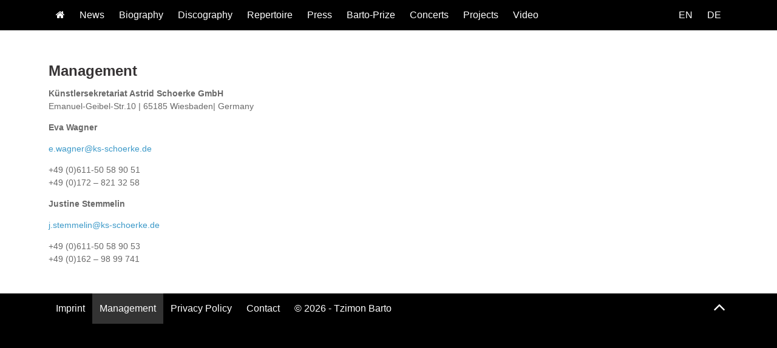

--- FILE ---
content_type: text/html; charset=UTF-8
request_url: https://tzimonbarto.com/management/
body_size: 5656
content:

<!DOCTYPE html>
<html lang="de" xml:lang="de" xmlns="http://www.w3.org/1999/xhtml">
<head>
								<meta http-equiv="content-type" content="text/html;charset=utf-8" />
	<meta name="viewport" content="width=device-width, initial-scale=1.0" />
	<meta content="index, follow" name="robots" />
		<title>Tzimon Barto</title>
	<meta name="description" content="" />
		<link href="https://tzimonbarto.com/wp-content/themes/metafox/icons/favicon.ico" type="image/x-icon" rel="shortcut icon" />
	<link rel="stylesheet" type="text/css" media="all" href="https://tzimonbarto.com/wp-content/themes/metafox/style.css" />
	<link rel="apple-touch-icon" sizes="57x57" href="https://tzimonbarto.com/wp-content/themes/metafox/icons/touch-icon-iphone.png" />  
	<link rel="apple-touch-icon" sizes="72x72" href="https://tzimonbarto.com/wp-content/themes/metafox/icons/touch-icon-ipad.png" />  
	<link rel="apple-touch-icon" sizes="114x114" href="https://tzimonbarto.com/wp-content/themes/metafox/icons/touch-icon-iphone-retina.png" />  
	<link rel="apple-touch-icon" sizes="144x144" href="https://tzimonbarto.com/wp-content/themes/metafox/icons/touch-icon-ipad-retina.png" />
	<meta content="Tzimon Barto" name="application-name" />
    <meta name="msapplication-TileImage" content="https://tzimonbarto.com/wp-content/themes/metafox/icons/tile-image.png" />  
    <meta name="msapplication-TileColor" content="#fff" />
	<link type="text/css" rel="stylesheet" href="https://tzimonbarto.com/wp-content/themes/metafox/css/font-awesome.min.css" />
	<link rel="stylesheet" href="https://tzimonbarto.com/wp-content/themes/metafox/css/swiper.min.css">
		<script src="https://tzimonbarto.com/wp-content/themes/metafox/js/jquery-3.2.1.min.js"></script>

	<meta name='robots' content='max-image-preview:large' />
<link rel='dns-prefetch' href='//s.w.org' />
		<script type="text/javascript">
			window._wpemojiSettings = {"baseUrl":"https:\/\/s.w.org\/images\/core\/emoji\/13.0.1\/72x72\/","ext":".png","svgUrl":"https:\/\/s.w.org\/images\/core\/emoji\/13.0.1\/svg\/","svgExt":".svg","source":{"concatemoji":"https:\/\/tzimonbarto.com\/wp-includes\/js\/wp-emoji-release.min.js?ver=5.7.14"}};
			!function(e,a,t){var n,r,o,i=a.createElement("canvas"),p=i.getContext&&i.getContext("2d");function s(e,t){var a=String.fromCharCode;p.clearRect(0,0,i.width,i.height),p.fillText(a.apply(this,e),0,0);e=i.toDataURL();return p.clearRect(0,0,i.width,i.height),p.fillText(a.apply(this,t),0,0),e===i.toDataURL()}function c(e){var t=a.createElement("script");t.src=e,t.defer=t.type="text/javascript",a.getElementsByTagName("head")[0].appendChild(t)}for(o=Array("flag","emoji"),t.supports={everything:!0,everythingExceptFlag:!0},r=0;r<o.length;r++)t.supports[o[r]]=function(e){if(!p||!p.fillText)return!1;switch(p.textBaseline="top",p.font="600 32px Arial",e){case"flag":return s([127987,65039,8205,9895,65039],[127987,65039,8203,9895,65039])?!1:!s([55356,56826,55356,56819],[55356,56826,8203,55356,56819])&&!s([55356,57332,56128,56423,56128,56418,56128,56421,56128,56430,56128,56423,56128,56447],[55356,57332,8203,56128,56423,8203,56128,56418,8203,56128,56421,8203,56128,56430,8203,56128,56423,8203,56128,56447]);case"emoji":return!s([55357,56424,8205,55356,57212],[55357,56424,8203,55356,57212])}return!1}(o[r]),t.supports.everything=t.supports.everything&&t.supports[o[r]],"flag"!==o[r]&&(t.supports.everythingExceptFlag=t.supports.everythingExceptFlag&&t.supports[o[r]]);t.supports.everythingExceptFlag=t.supports.everythingExceptFlag&&!t.supports.flag,t.DOMReady=!1,t.readyCallback=function(){t.DOMReady=!0},t.supports.everything||(n=function(){t.readyCallback()},a.addEventListener?(a.addEventListener("DOMContentLoaded",n,!1),e.addEventListener("load",n,!1)):(e.attachEvent("onload",n),a.attachEvent("onreadystatechange",function(){"complete"===a.readyState&&t.readyCallback()})),(n=t.source||{}).concatemoji?c(n.concatemoji):n.wpemoji&&n.twemoji&&(c(n.twemoji),c(n.wpemoji)))}(window,document,window._wpemojiSettings);
		</script>
		<style type="text/css">
img.wp-smiley,
img.emoji {
	display: inline !important;
	border: none !important;
	box-shadow: none !important;
	height: 1em !important;
	width: 1em !important;
	margin: 0 .07em !important;
	vertical-align: -0.1em !important;
	background: none !important;
	padding: 0 !important;
}
</style>
	<link rel='stylesheet' id='contact-form-7-css'  href='https://tzimonbarto.com/wp-content/plugins/contact-form-7/includes/css/styles.css?ver=5.5.6.1' type='text/css' media='all' />
<link rel="https://api.w.org/" href="https://tzimonbarto.com/wp-json/" /><link rel="alternate" type="application/json" href="https://tzimonbarto.com/wp-json/wp/v2/pages/183" /><link rel="EditURI" type="application/rsd+xml" title="RSD" href="https://tzimonbarto.com/xmlrpc.php?rsd" />
<link rel="wlwmanifest" type="application/wlwmanifest+xml" href="https://tzimonbarto.com/wp-includes/wlwmanifest.xml" /> 
<meta name="generator" content="WordPress 5.7.14" />
<link rel="canonical" href="https://tzimonbarto.com/management/" />
<link rel='shortlink' href='https://tzimonbarto.com/?p=183' />
<link rel="alternate" type="application/json+oembed" href="https://tzimonbarto.com/wp-json/oembed/1.0/embed?url=https%3A%2F%2Ftzimonbarto.com%2Fmanagement%2F" />
<link rel="alternate" type="text/xml+oembed" href="https://tzimonbarto.com/wp-json/oembed/1.0/embed?url=https%3A%2F%2Ftzimonbarto.com%2Fmanagement%2F&#038;format=xml" />
	<script>
		$(document).ready(function(){
			$(".trigger").click(function() {
				wert = $(this);
				if(wert.height() > 32) {wert.css('height','32px'); wert.css('background-color','#cecece'); wert.css('cursor','cell');}
					else {wert.css('height','auto'); wert.css('background-color','#fff'); wert.css('cursor','nw-resize');}
			});
		});
		
	</script>
</head>
<body class="body  management page logged-out">
	<header>
	<div id="top"></div>
	<div id="to-top"></div><div id="mobil-navigation-header">
			<a href="/"><i class="fa fa-home"></i></a>
			<a href="/kontakt"><i class="fa fa-envelope"></i></a>
			<a href="http://barto.demo.metafox-webagentur.de/">DE</a>
			<a href="http://en.barto.demo.metafox-webagentur.de/">EN</a><a href="#to-menu"><i class="fa fa-bars"></i></a><div class="clear"></div></div>			
	<div id="header-wrapper">
		<div id="header">
						<nav><ul>
				<li class="page_item"><a href="https://tzimonbarto.com"><i class="fa fa-home" aria-hidden="true"></i></a></li>
				<li class="page_item page-item-185"><a href="https://tzimonbarto.com/news/">News</a></li>
<li class="page_item page-item-11"><a href="https://tzimonbarto.com/biography/">Biography</a></li>
<li class="page_item page-item-17"><a href="https://tzimonbarto.com/discography/">Discography</a></li>
<li class="page_item page-item-19"><a href="https://tzimonbarto.com/repertoire/">Repertoire</a></li>
<li class="page_item page-item-13"><a href="https://tzimonbarto.com/press/">Press</a></li>
<li class="page_item page-item-8"><a href="https://tzimonbarto.com/barto-prize/">Barto-Prize</a></li>
<li class="page_item page-item-15"><a href="https://tzimonbarto.com/concerts/">Concerts</a></li>
<li class="page_item page-item-21"><a href="https://tzimonbarto.com/projects/">Projects</a></li>
<li class="page_item page-item-23"><a href="https://tzimonbarto.com/media/">Video</a></li>
				<li style="float: right;" class="page_item"><a href="https://de.tzimonbarto.com/">DE</a></li>
				<li style="float: right;" class="page_item"><a href="https://tzimonbarto.com/">EN</a></li>
				
						
						
					
				<li style="float: right; display: none;" class="page_item">
					<a><i class="fa fa-search" aria-hidden="true"></i></a>
									</li>
				
				
				</ul>
				<div class="clear"></div>
			</nav>
			
		</div>
	</div>
	</header>








<div id="page-wrapper">
	<div id="content-start"></div>
	<div id="the-content">
		<h1>Management</h1>
<p><strong>Künstlersekretariat Astrid Schoerke GmbH</strong><br />
Emanuel-Geibel-Str.10 | 65185 Wiesbaden| Germany</p>
<p><strong>Eva Wagner</strong></p>
<p><a href="mailto:e.wagner@ks-schoerke.de">e.wagner@ks-schoerke.de</a></p>
<p>+49 (0)611-50 58 90 51<br />
+49 (0)172 – 821 32 58</p>
<p><strong>Justine Stemmelin</strong></p>
<p><a href="j.stemmelin@ks-schoerke.de" target="_blank" rel="noopener">j.stemmelin@ks-schoerke.de</a></p>
<p>+49 (0)611-50 58 90 53<br />
+49 (0)162 &#8211; 98 99 741</p>
			</div>
</div> 	<div id='footer-wrapper'>
	<div id='footer'>
		<nav><ul>
			<li class="page_item"><a href="https://tzimonbarto.com/imprint">Imprint</a></li>
			<li class="page_item current_page_item"><a href="https://tzimonbarto.com/management">Management</a></li>
			<li class="page_item"><a href="https://tzimonbarto.com/privacy-policy">Privacy Policy</a></li>
			<li class="page_item"><a title="exterer Link" href="http://en.ks-schoerke.de/contact/" target="_blank">Contact</a></li>
			<li><a>&copy; 2026 - Tzimon Barto </a></li>
		</ul>
				<div style="float: right; text-align: right; font-size: 2em; padding: 0.125em;"><a href="#top"><i class="fa fa-angle-up" aria-hidden="true"></i></a></div>
		<div class="clear"></div>
		</nav>
		
	</div>
	</div>
	<div id="mobil-navigation"><div id="to-menu"></div><div id="mobil-navigation-titel">Navigation</div><ul class="navigation"><li class="page_item page-item-2"><a href="https://tzimonbarto.com/">Startseite</a></li>
<li class="page_item page-item-185"><a href="https://tzimonbarto.com/news/">News</a></li>
<li class="page_item page-item-11"><a href="https://tzimonbarto.com/biography/">Biography</a></li>
<li class="page_item page-item-17"><a href="https://tzimonbarto.com/discography/">Discography</a></li>
<li class="page_item page-item-19"><a href="https://tzimonbarto.com/repertoire/">Repertoire</a></li>
<li class="page_item page-item-13"><a href="https://tzimonbarto.com/press/">Press</a></li>
<li class="page_item page-item-8"><a href="https://tzimonbarto.com/barto-prize/">Barto-Prize</a></li>
<li class="page_item page-item-15"><a href="https://tzimonbarto.com/concerts/">Concerts</a></li>
<li class="page_item page-item-21"><a href="https://tzimonbarto.com/projects/">Projects</a></li>
<li class="page_item page-item-23"><a href="https://tzimonbarto.com/media/">Video</a></li>
<li class="page_item page-item-31"><a href="https://tzimonbarto.com/contact/">Contact</a></li>
<li class="page_item page-item-33"><a href="https://tzimonbarto.com/imprint/">Imprint</a></li>
<li class="page_item page-item-183 current_page_item"><a href="https://tzimonbarto.com/management/" aria-current="page">Management</a></li>
<li class="page_item page-item-35"><a href="https://tzimonbarto.com/privacy-policy/">Privacy Policy</a></li>
</ul></div><div class="clear"></div><div id="to-top-button"><a href="#to-top"><i class="fa fa-arrow-up"></i></a></div><div class="clear"></div>	<script src="https://tzimonbarto.com/wp-content/themes/metafox/js/jquery-3.2.1.min.js" type="text/javascript"></script>
<script type="text/javascript">

/* Smooth scrolling
   Changes links that link to other parts of this page to scroll
   smoothly to those links rather than jump to them directly, which
   can be a little disorienting.
   
   sil, http://www.kryogenix.org/
   
   v1.0 2003-11-11
   v1.1 2005-06-16 wrap it up in an object
*/

var ss = {
  fixAllLinks: function() {
    // Get a list of all links in the page
    var allLinks = document.getElementsByTagName('a');
    // Walk through the list
    for (var i=0;i<allLinks.length;i++) {
      var lnk = allLinks[i];
      if ((lnk.href && lnk.href.indexOf('#') != -1) && 
          ( (lnk.pathname == location.pathname) ||
        ('/'+lnk.pathname == location.pathname) ) && 
          (lnk.search == location.search)) {
        // If the link is internal to the page (begins in #)
        // then attach the smoothScroll function as an onclick
        // event handler
        ss.addEvent(lnk,'click',ss.smoothScroll);
      }
    }
  },

  smoothScroll: function(e) {
    // This is an event handler; get the clicked on element,
    // in a cross-browser fashion
    if (window.event) {
      target = window.event.srcElement;
    } else if (e) {
      target = e.target;
    } else return;

    // Make sure that the target is an element, not a text node
    // within an element
    if (target.nodeName.toLowerCase() != 'a') {
      target = target.parentNode;
    }
  
    // Paranoia; check this is an A tag
    if (target.nodeName.toLowerCase() != 'a') return;
  
    // Find the <a name> tag corresponding to this href
    // First strip off the hash (first character)
    anchor = target.hash.substr(1);
    // Now loop all A tags until we find one with that name
    var allLinks = document.getElementsByTagName('a');
    var destinationLink = null;
    for (var i=0;i<allLinks.length;i++) {
      var lnk = allLinks[i];
      if (lnk.name && (lnk.name == anchor)) {
        destinationLink = lnk;
        break;
      }
    }
    if (!destinationLink) destinationLink = document.getElementById(anchor);

    // If we didn't find a destination, give up and let the browser do
    // its thing
    if (!destinationLink) return true;
  
    // Find the destination's position
    var destx = destinationLink.offsetLeft; 
    var desty = destinationLink.offsetTop;
    var thisNode = destinationLink;
    while (thisNode.offsetParent && 
          (thisNode.offsetParent != document.body)) {
      thisNode = thisNode.offsetParent;
      destx += thisNode.offsetLeft;
      desty += thisNode.offsetTop;
    }
  
    // Stop any current scrolling
    clearInterval(ss.INTERVAL);
  
    cypos = ss.getCurrentYPos();
  
    ss_stepsize = parseInt((desty-cypos)/ss.STEPS);
    ss.INTERVAL =
setInterval('ss.scrollWindow('+ss_stepsize+','+desty+',"'+anchor+'")',10);
  
    // And stop the actual click happening
    if (window.event) {
      window.event.cancelBubble = true;
      window.event.returnValue = false;
    }
    if (e && e.preventDefault && e.stopPropagation) {
      e.preventDefault();
      e.stopPropagation();
    }
  },

  scrollWindow: function(scramount,dest,anchor) {
    wascypos = ss.getCurrentYPos();
    isAbove = (wascypos < dest);
    window.scrollTo(0,wascypos + scramount);
    iscypos = ss.getCurrentYPos();
    isAboveNow = (iscypos < dest);
    if ((isAbove != isAboveNow) || (wascypos == iscypos)) {
      // if we've just scrolled past the destination, or
      // we haven't moved from the last scroll (i.e., we're at the
      // bottom of the page) then scroll exactly to the link
      window.scrollTo(0,dest);
      // cancel the repeating timer
      clearInterval(ss.INTERVAL);
      // and jump to the link directly so the URL's right
      location.hash = anchor;
    }
  },

  getCurrentYPos: function() {
    if (document.body && document.body.scrollTop)
      return document.body.scrollTop;
    if (document.documentElement && document.documentElement.scrollTop)
      return document.documentElement.scrollTop;
    if (window.pageYOffset)
      return window.pageYOffset;
    return 0;
  },

  addEvent: function(elm, evType, fn, useCapture) {
    // addEvent and removeEvent
    // cross-browser event handling for IE5+,  NS6 and Mozilla
    // By Scott Andrew
    if (elm.addEventListener){
      elm.addEventListener(evType, fn, useCapture);
      return true;
    } else if (elm.attachEvent){
      var r = elm.attachEvent("on"+evType, fn);
      return r;
    } else {
      alert("Handler could not be removed");
    }
  } 
}

ss.STEPS = 25;

ss.addEvent(window,"load",ss.fixAllLinks);
</script>
	<script type='text/javascript' src='https://tzimonbarto.com/wp-includes/js/dist/vendor/wp-polyfill.min.js?ver=7.4.4' id='wp-polyfill-js'></script>
<script type='text/javascript' id='wp-polyfill-js-after'>
( 'fetch' in window ) || document.write( '<script src="https://tzimonbarto.com/wp-includes/js/dist/vendor/wp-polyfill-fetch.min.js?ver=3.0.0"></scr' + 'ipt>' );( document.contains ) || document.write( '<script src="https://tzimonbarto.com/wp-includes/js/dist/vendor/wp-polyfill-node-contains.min.js?ver=3.42.0"></scr' + 'ipt>' );( window.DOMRect ) || document.write( '<script src="https://tzimonbarto.com/wp-includes/js/dist/vendor/wp-polyfill-dom-rect.min.js?ver=3.42.0"></scr' + 'ipt>' );( window.URL && window.URL.prototype && window.URLSearchParams ) || document.write( '<script src="https://tzimonbarto.com/wp-includes/js/dist/vendor/wp-polyfill-url.min.js?ver=3.6.4"></scr' + 'ipt>' );( window.FormData && window.FormData.prototype.keys ) || document.write( '<script src="https://tzimonbarto.com/wp-includes/js/dist/vendor/wp-polyfill-formdata.min.js?ver=3.0.12"></scr' + 'ipt>' );( Element.prototype.matches && Element.prototype.closest ) || document.write( '<script src="https://tzimonbarto.com/wp-includes/js/dist/vendor/wp-polyfill-element-closest.min.js?ver=2.0.2"></scr' + 'ipt>' );( 'objectFit' in document.documentElement.style ) || document.write( '<script src="https://tzimonbarto.com/wp-includes/js/dist/vendor/wp-polyfill-object-fit.min.js?ver=2.3.4"></scr' + 'ipt>' );
</script>
<script type='text/javascript' id='contact-form-7-js-extra'>
/* <![CDATA[ */
var wpcf7 = {"api":{"root":"https:\/\/tzimonbarto.com\/wp-json\/","namespace":"contact-form-7\/v1"}};
/* ]]> */
</script>
<script type='text/javascript' src='https://tzimonbarto.com/wp-content/plugins/contact-form-7/includes/js/index.js?ver=5.5.6.1' id='contact-form-7-js'></script>
<script type='text/javascript' src='https://tzimonbarto.com/wp-includes/js/wp-embed.min.js?ver=5.7.14' id='wp-embed-js'></script>
</body>
</html>


--- FILE ---
content_type: text/css
request_url: https://tzimonbarto.com/wp-content/themes/metafox/style.css
body_size: 17227
content:
/*
Theme Name: metafox
Author: metafox Webagentur
Author URI: http://metafox-webagentur.de/
Description: A small and easy responsive Layout
Tags: responsive, blank
*/

* {margin: 0; padding: 0; position: relative; outline: none;}
ul, li {list-style: none;}
img {max-width: 100%; height: auto; border: 0;}
a, a:hover, a:active, a:focus, a:visited {text-decoration: none; outline: none; color: #fff;}
.hidden {display: none;}
.mobil {display: none;}
.clear {float: none; clear: both;}
a img {outline: none;}

.left {float: left;}
.right {float: right;}
.half {width: 48%;}
.spacer {margin-bottom: 7em;}

html, body {position: relative; height: 100%; }
html {background-color: #000;}
#page-wrapper {background-color: #fff;}

/******************/
/********* SWIPER */
/******************/

/* SWIPER PRESETS */
.swiper-container {width: 100%; height: 100%; background-color: #000;}
.swiper-slide {text-align: center; font-size: 18px; background: #000; /* Center slide text vertically */ display: -webkit-box; display: -ms-flexbox; display: -webkit-flex; display: flex; -webkit-box-pack: center; -ms-flex-pack: center; -webkit-justify-content: center; justify-content: center; -webkit-box-align: center; -ms-flex-align: center; -webkit-align-items: center; align-items: center;}
.swiper-slide img {height: auto; width: 100%;}
.swiper-slide img, .swiper-slide iframe {margin-top: 5em;}
/* SWIPER PAGINATION */
.swiper-pagination {text-align: left !important; top: initial !important; bottom: 3em !important; left: 3em !important; right: initial !important; z-index: 99999;}
.swiper-pagination-bullet {margin-right: 0.75em !important; transition: all 1s; height: 1.25em !important; width: 1.25em !important; background: #7D7E70 none repeat scroll 0 0 !important; opacity: 1 !important; box-shadow: 0.125em 0.125em 0.25em #000;}
.swiper-pagination-bullet-active {background: #fff none repeat scroll 0 0 !important;}
.swiper-pagination-bullet:hover, .swiper-pagination-bullet:active, .swiper-pagination-bullet:focus {background: #000 none repeat scroll 0 0 !important;}
/* SWIPER TEXT */
.swiper-text {left: 1.75em; position: absolute; text-align: left; bottom: 8em; width: 42%;}
.swiper-text p {padding: 1em; display: block; color: #fff; font-size: 1.125em; text-shadow: 1px 2px 3px #333; background-color: rgba(0, 0, 0, 0.25);}
.swiper-text strong {text-transform: uppercase;}
.swiper-text .small {font-size: 0.75em;}
.swiper-text a {color: #fff; float: right; font-size: 0.75em; text-shadow: none;}
.swiper-text a.button {color: #fff; background-color: #7D7E70; display: inline; padding: 0.5em 0.875em; transition: all 1s; border: 1px solid #9e9e9e; box-shadow: 0.125em 0.25em 0.5em #000; margin-top: 1em;}
.swiper-text a.button::before {content:'➡ '; padding-right: 0.25em;}
.swiper-text a.button:hover, #the-content a.button:active, #the-content a.button:focus {background-color: #000; color: #fff; border: 1px solid #000; box-shadow: none;}
/* SWIPER CONTENT */
.swiper-slide .spotify-link {background-color: rgba(0, 0, 0, 0.35); border-radius: 1em; display: block; font-size: 0.875em; padding: 0.5em 1em; position: absolute; transition: all 0.75s; box-shadow: 0.125em 0.125em 0.25em #000;}
.swiper-slide .spotify-link:hover {background-color: rgba(0, 0, 0, 1); cursor: pointer; box-shadow: none;}
.swiper-slide iframe {border: 0 !important;}

/******************/
/* GENERAL LAYOUT */
/******************/

#header-wrapper {width: 100%; position: fixed; background-color: #000; z-index: 99999; top: 0; left: 0; height: 3.125em; overflow: hidden;}
#header {width: 70em; margin: 0 auto; position: relative; transition: opacity 2s; height: auto;}
#header nav {background-color: #000; width: 100%; z-index: 99999;}
#header nav li {float: left;}
#header nav .children {display: none;}
#header nav li a {padding: 1em 0.75em; display: block; font-size: 1em;}
#header nav li a:hover, #header nav li a:active, #header nav li a:focus, #header nav li.current_page_item a {background-color: #333;}
#header nav li input {border: medium none; display: block; float: right; height: 1em; margin: 1em 0.75em 0; padding: 0.25em; width: 8em; background-color: rgba(0, 0, 0, 0.65); border: solid 1px #555; color: #fff;}
img.signature {bottom: 2em; height: auto; position: absolute; right: 3em; width: 25em; z-index: 9999999;}

#the-content {width: 70em; margin: 0 auto; position: relative;}
#the-content a {color: #3C99C8;}
#the-content a:hover, #the-content a:active, #the-content a:focus {color: #333;}

/******************/
/******** BUTTONS */
/******************/

#the-content a.button {color: #fff; background-color: #7D7E70; display: inline; padding: 0.5em 0.875em; transition: all 1s;}
#the-content a.button::before {content:'➡ '; padding-right: 0.25em;}
#the-content a.button:hover, #the-content a.button:active, #the-content a.button:focus {color: #696969; background-color: #cecece; }
#content-button-wrapper {width: 100%; position: relative;}
.to-content-button {margin: 0 auto; position: relative; width: 1em;}
.to-content-button a {bottom: 2em; left: 0; position: absolute; z-index: 9999999;}
.to-content-button a .fa {font-size: 5em;}

#the-content .pagination-button a {color: #fff; background-color: #7D7E70; display: inline; padding: 0.5em 0.875em; transition: all 1s;}
#the-content .pagination-button a:hover, #the-content .pagination-button a:active, #the-content .pagination-button a:focus {color: #696969; background-color: #cecece; }

/******************/
/* CONTENT STYLES */
/******************/

#the-content ul {list-style: initial; line-height: 1.5em; font-size: 0.875em; color: #696969; padding-left: 1em; margin-bottom: 1.5em;}
#the-content ul li {list-style: initial; margin-bottom: 1em;}
#the-content ul li:last-child {margin-bottom: 0;}

#the-content p {margin-bottom: 1em; line-height: 1.5em; font-size: 0.875em; color: #696969; text-align: justify;}
#the-content h1 {color: #363334; margin-bottom: 0.25em; line-height: 1.75em; font-size: 1.5em;}
#the-content h2 {color: #363334; margin-bottom: 0.25em; line-height: 1.5em; font-size: 1.25em;}
#the-content h3 {color: #363334; margin-bottom: 0.25em; margin-top: 0.5em; line-height: 1.25em; font-size: 1.125em;}
#the-content table {line-height: 1.5em; font-size: 0.875em; color: #696969; border-spacing: 0; margin-bottom: 1.5em;}
#the-content table td {vertical-align: top; padding-right: 1.25em; padding-bottom: 0.25em;}

#the-content img.right-portrait {margin-top: 1em; box-shadow: 0.125em 0.25em 0.5em #333; float: right; height: auto; margin-bottom: 1em; margin-left: 2em; transform: rotate(3deg); width: 25%;}
#the-content img.left-portrait {margin-top: 1em; box-shadow: 0.125em 0.25em 0.5em #333; float: left; height: auto; margin-bottom: 1em; margin-right: 2em; transform: rotate(-3deg); width: 25%;}
#the-content img.landscape {box-shadow: 0.125em 0.25em 0.5em #333; height: auto; margin-bottom: 1em; }
img.no-rotation {transform: initial !important;}

#the-content .the-post {margin-bottom: 2em;}
#the-content .the-date {background-color: #000; border-radius: 0.5em; color: #fff; padding: 0.5em 1em; display: inline-block; margin-bottom: 1em;}
#the-content .the-date i {padding-right: 0.25em;}

.thumbnail-pic-single {width: 100%; height: auto; margin-bottom: 1em;}
.thumbnail-pic-overview {float: right; width: 25%; height: auto; margin-left: 2em; margin-bottom: 2em; display: block;}

.trigger {position: relative;  -webkit-transition: height 2s; /* Safari */ transition: height 2s; background-color: #cecece; margin-bottom: 1em; padding: 0.25em 0.5em; cursor: cell;}

/******************/
/** FOOTER STYLES */
/******************/

#footer-wrapper {width: 100%; position: relative; background-color: #000;}
#footer {width: 70em; margin: 0 auto; position: relative; color: #fff;}
#footer nav li {float: left; color: #fff;}
#footer nav li a {padding: 1em 0.75em; display: block; font-size: 1em;}
#footer nav li a:hover, #footer nav li a:active, #footer nav li a:focus, #footer nav li.current_page_item a {background-color: #333;}

/******************/
/** PAGE SPECIALS */
/******************/

.page #the-content {padding-bottom: 2em; padding-top: 6em; width: 70em; margin: 0 auto;}
.single #the-content {padding-bottom: 2em; padding-top: 6em; width: 70em; margin: 0 auto;}
.press #the-content {padding-top: 2em;}

.concerts #page-wrapper {background: rgba(0, 0, 0, 1) url("images/slide-konzertdaten.jpg") no-repeat fixed 0 center / 100% auto;}
.concerts #the-content p {color: #fff;}
.concerts #the-content strong {background-color: rgb(130,125,141,0.65); box-shadow: 1px 2px 3px #000; color: #fff; display: inline-block; margin-top: 2em; padding: 1em; padding-left: 0.25em; text-transform: uppercase;}
.concerts #the-content h1, .konzerte #the-content h2 {color: #fff;}
.concerts strong i {width: 2em; text-align: center;}

.konzerte #page-wrapper {background: rgba(0, 0, 0, 1) url("images/slide-konzertdaten.jpg") no-repeat fixed 0 center / 100% auto;}
.konzerte #the-content p {color: #fff;}
.konzerte #the-content strong {background-color: rgb(130,125,141,0.65); box-shadow: 1px 2px 3px #000; color: #fff; display: inline-block; margin-top: 2em; padding: 1em; padding-left: 0.25em; text-transform: uppercase;}
.konzerte #the-content h1, .konzerte #the-content h2 {color: #fff;}
.konzerte strong i {width: 2em; text-align: center;}

.repertoire #page-wrapper table tr td {vertical-align: top;}
.repertoire #page-wrapper table tr td:first-child {background-color: #827d8d; box-shadow: 1px 2px 3px #000; color: #fff; display: inline-block; margin-bottom: 2em; padding: 1em; text-transform: uppercase;}
.repertoire #page-wrapper table tr {display: block;}
.repertoire #the-content ul {color: #fff; font-size: 1em; list-style: none; padding: 0;}
.repertoire #the-content ul li {list-style: none; text-shadow: 1px 2px 3px #333;}
.repertoire #page-wrapper {background: rgba(0, 0, 0, 1) url("images/candle-bright.jpg") no-repeat fixed 0 center / 100% auto;}

.discography #the-content {padding-top: 0; margin-bottom: 0; display: none;}
.discography .swiper-slide {background-color: none !important; background-color: initial !important;}
.discography .background-container {background: rgba(0, 0, 0, 1) url("images/candle.jpg") no-repeat fixed 0 center / 100% auto;}
.discography .swiper-slide img {box-shadow: 0.125em 0.25em 0.5em #000;}
.discography .swiper-slide img {width: 20em; height: auto; margin-top: -1em;}
.discography #the-content {padding-top: 0; margin-bottom: 0; display: none;}

.diskographie #the-content {padding-top: 0; margin-bottom: 0; display: none;}
.diskographie .swiper-slide {background-color: none !important; background-color: initial !important;}
.diskographie .background-container {background: rgba(0, 0, 0, 1) url("images/candle.jpg") no-repeat fixed 0 center / 100% auto;}
.diskographie .swiper-slide img {box-shadow: 0.125em 0.25em 0.5em #000;}
.diskographie .swiper-slide img {width: 20em; height: auto; margin-top: -1em;}
.diskographie #the-content {padding-top: 0; margin-bottom: 0; display: none;}

.media #the-content {padding-top: 0; margin-bottom: 0; display: none;}

.cover-collection-container {width: 70em; margin: 0 auto; padding: 6em 0 3em;}
.cover-wrapper {width: 33.3%; height: auto; float: left; margin-bottom: 3em; text-align: center;}
.cover-wrapper.third {float: right;}
.cover-wrapper .fa {color: #fff; font-size: 2.5em; margin: 0.125em;}
.cover-wrapper .fa:hover {cursor: pointer;}
.cover-wrapper .fa-spotify:hover {color: #84BE45;}
.cover-wrapper .fa-apple:hover {color: #A6B1B7;}
.cover-wrapper .fa-amazon:hover {color: #FF9900;}
.cover-wrapper img {width: 100%; height: auto; float: left; box-shadow: 0.25em 0.5em 0.75em #000; margin-bottom: 1em;}
.cover-inner {padding: 5em;}

.dropdown {position: relative; display: inline-block; text-align: left;}
.dropdown-content {display: none; position: absolute; background-color: #f9f9f9; min-width: 15em; box-shadow: 0.25em 0.5em 0.75em #000; padding: 1em;z-index: 1;}
.dropdown-content p {font-size: 0.875em;}
.dropdown:hover .dropdown-content {display: block;}

.single .thumbnail-pic-single {width: 48%; float: left; margin-top: 1em;}
.single .news-content {width: 48%; float: right;}

/******************/
/********** FONTS */
/******************/

/*
body, #the-content p {font-family: 'Lato', sans-serif;}
#the-content h2, .repertoire #the-content table td, .swiper-text p {font-family: 'Lato', sans-serif;}
*/
body, #the-content p {font-family: Verdana, Helvetica,  sans-serif;}
#the-content h2, .repertoire #the-content table td, .swiper-text p {font-family: Verdana, Helvetica, sans-serif;}

/********************************************/
/******************** PRE-MOBIL-(P)RESETS ***/
/********************************************/

/* HIDEOUTS FÜR DESKTOP-VERSION */
#mobil-navigation-header, #mobil-navigation, #to-top-button {display: none;}
#mobil-navigation-header {text-align: center; background: #54515b; position: relative; width: 100%; z-index: 99999;}
#mobil-navigation-header a {display: inline-block; font-size: 1.5em; padding: 0.5em 0.75em;}
#mobil-navigation-header a:hover, #mobil-navigation-header a:active, #mobil-navigation-header a:focus {background-color: #fff; color: #54515b;}
#to-top-button {text-align: center; background-color: #54515b;}
#to-top-button a {display: inline-block; font-size: 1.5em; margin: 0 0.25em; padding: 0.5em 0.25em; color: #fff;}
#mobil-navigation-titel {background-color: #54515b; color: #fff; display: block; font-size: 1em; padding: 1em 3em; text-align: center; text-transform: uppercase; box-shadow: 0 5px 0.5em #969696; opacity: 0.99;}
/* EIGENTLICHE NAVIGATIONSELEMENTE */
#mobil-navigation ul.navigation li a {background-color: #fff;border-bottom: 1px solid #cecece; color: #333; display: block; padding: 1em 2em; text-transform: uppercase; font-size: 0.9375em;}
/* AUSKLAPPEN DER KINDER UND STYLING */
#mobil-navigation ul.navigation ul.children a {display: block; padding-left: 2em; font-size: 0.875em;}
/* STATI der BUTTONS */
/* -> ELTERN */
#mobil-navigation ul.navigation li a:hover, #mobil-navigation ul.navigation li a:active, #mobil-navigation ul.navigation li a:focus, #mobil-navigation ul.navigation li.current_page_item a, #mobil-navigation ul.navigation li.page_item_has_children.current_page_ancestor.current_page_parent a {background-color: #cecece; color: #000;}
/* -> KINDER */
#mobil-navigation ul.navigation ul.children a:hover, #mobil-navigation ul.navigation ul.children a:active, #mobil-navigation ul.navigation ul.children a:focus, #mobil-navigation ul.navigation li.page_item_has_children.current_page_ancestor.current_page_parent ul.children li.page_item.current_page_item a, #mobil-navigation ul.navigation li.page_item_has_children.current_page_ancestor.current_page_parent ul.children li.page_item a:hover, #mobil-navigation ul.navigation li.page_item_has_children.current_page_ancestor.current_page_parent ul.children li.page_item a:active, #mobil-navigation ul.navigation li.page_item_has_children.current_page_ancestor.current_page_parent ul.children li.page_item a:focus {background-color: #000; color: #fff;}
#mobil-navigation ul.navigation ul.children a, #mobil-navigation ul.navigation li.page_item_has_children.current_page_ancestor.current_page_parent ul.children li.page_item a {background-color: #999; color: #fff;}


@media only screen and (min-width : 12.5em) and (max-width : 70em)
{
	
	#mobil-navigation-header, #mobil-navigation, #to-top-button {display: block;}
	
	#header, #the-content, #footer, .page #the-content, .single #the-content, .cover-collection-container {width: auto;}
	#header-wrapper, #footer-wrapper {display: none;}
	
	.page #the-content, .single #the-content {padding: 2em;}
	/*#the-content {padding-top: 5em !important;}*/
	
	.spacer {margin-bottom: 3em;}
	#the-content .the-post {border-bottom: 1px solid #cecece; padding-bottom: 2.5em;}
	.swiper-container, .swiper-wrapper {width: 100% !important; height: auto !important;}
	.swiper-slide img, .swiper-slide iframe {margin: 0 !important;}
	.diskographie .background-container {background: none; background-color: #000;}
	.cover-collection-container {padding: 0;}
	.swiper-pagination {bottom: 1.65em !important;}
	#the-content p {text-align: left;}
	
	
}

@media only screen and (min-width : 12.5em) and (max-width : 60em)
{
	.cover-wrapper {width: auto; margin-bottom: 1em;}
	.discography .background-container, .repertoire #page-wrapper, .concerts #page-wrapper {background: none; background-color: #000;}
	.swiper-pagination {display: none;}
	.cover-inner {padding: 2em;}
	.dropdown-content {right: 0;}
	.fa-angle-down {display: none !important;}
	.single .thumbnail-pic-single {width: auto; float: none; margin-top: 0em;}
	.single .news-content {width: auto; float: none;}
}

@media only screen and (min-width : 12.5em) and (max-width : 54em)
{
	.half {width: auto; margin-bottom: 1em;}
	.left, .right {clear: both;}
	.swiper-text {font-size: 0.75em; width: auto; bottom: initial; top: 1em; right: 2em;}

	.swiper-text a.button {margin-top: -2.5em;}
}

@media only screen and (min-width : 12.5em) and (max-width : 65em)
{
	.excerpt-text {display: none;}
}


@media only screen and (min-width : 12.5em) and (max-width : 17.5em)
{
	.half {width: auto; margin-bottom: 1em;}
	.left, .right {clear: both;}
	.swiper-text {display: none;}
}


